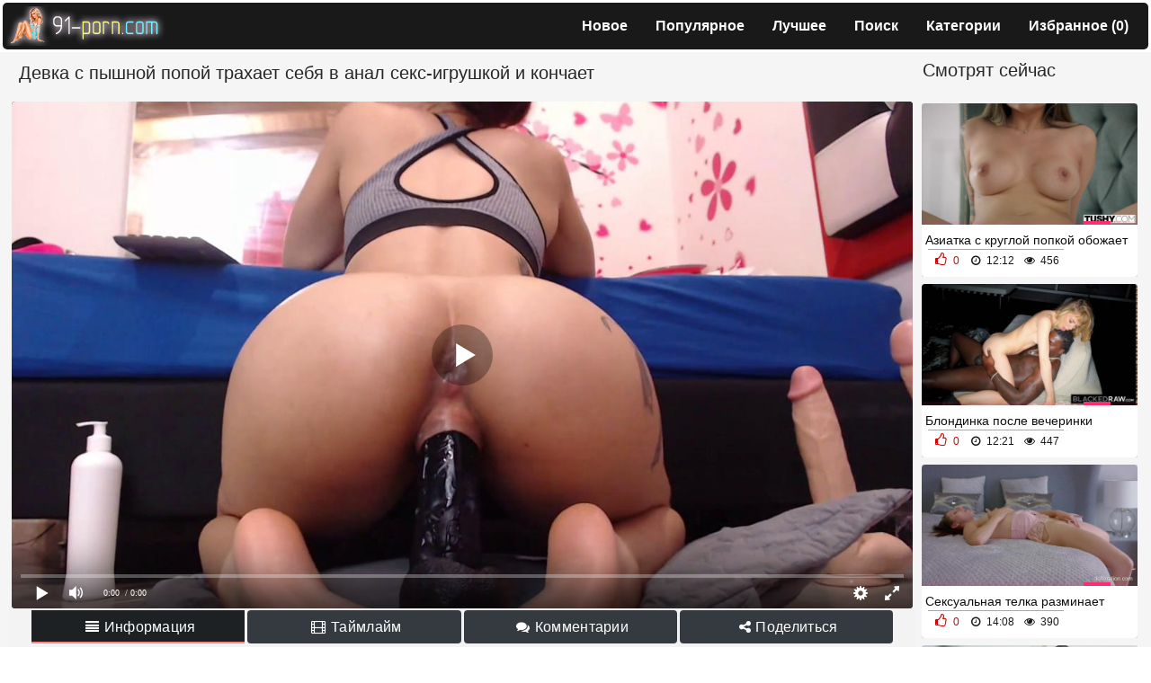

--- FILE ---
content_type: text/html; charset=UTF-8
request_url: https://91-porn.com/porno-video/devka-s-pyishnoy-popoy-trahaet-sebya-v-anal-seks-igrushkoy-i-konchaet/
body_size: 9834
content:
<!DOCTYPE html>
<html lang="ru">
<head>
<meta http-equiv="Content-Type" content="text/html; charset=utf-8" />
<meta name="viewport" content="width=device-width, initial-scale=1">
<link rel="canonical" href="https://91-porn.com/porno-video/devka-s-pyishnoy-popoy-trahaet-sebya-v-anal-seks-igrushkoy-i-konchaet/" />
	<title>Девка с пышной попой трахает себя в анал секс-игрушкой и кончает</title>
	<meta name="description" content="Порно видео Девка с пышной попой трахает себя в анал секс-игрушкой и кончает смотреть онлайн на 91-porn.com!">
		<link rel="icon" type="image/png" href="https://91-porn.com/favicon-32x32.png" sizes="32x32">
<link rel="icon" type="image/png" href="https://91-porn.com/favicon-16x16.png" sizes="16x16">
<link rel="shortcut icon" href="https://91-porn.com/favicon.ico">
<link rel="stylesheet" href="https://stackpath.bootstrapcdn.com/bootstrap/4.4.1/css/bootstrap.min.css" />
 

<style>
body {
	background: #ffffff;
	margin: auto;
	font-family: Arial;
	font-size: 14px
}

.logo {
	float: left;
	margin: 1px;
}
.logo a{color: #ffffff;}
a {
	text-decoration: none
}

a:hover {
	text-decoration: none
}

img {
	vertical-align: middle;
	max-width: 100%
}

h1 {
	font-size: 13px;
	color: #d4bbc1
}

.title-line {
	padding: 11px;
	margin: 0;
	width: 100%;
	font-size: 1.25rem;
	font-weight: 400;
	background: #f5f5f5;
	color: rgb(39 39 39);
}

.list-index-title {
	color: #2d2d2d;
	display: block;
	font-size: 1.25rem;
	font-weight: 400;
	line-height: 1;
	padding: 12px;
	width: 100%;
	background: #f5f5f5;
}

.list-index-text {
	list-style-type: none;
	color: #3a3a3a;
	text-align: center;
	padding: 12px;
	background: #f5f5f5;
}

.foot-text {
	background: #171717;
	color: #cacaca;
	padding: 4px 0 0 0;
	margin: 3px 3px -5px 3px;
	width: 100%;
	border-radius: 6px;
	text-align: center;
	font-size: 14px;
}

.bottom {
	font-size: 14px;
	color: #808080;
	margin: 8px 3px 3px
}

.bottom a {
	margin: 6px 3px;
	color: #a5a5a5;
	font-size: 15px
}

.bottom a:hover {
	color: #c1c1c1
}

.bottom img {
	opacity: 30%;
}

.bottom img:hover {
	opacity: 100%;
}

.portion {
	color: #ececec;
	text-align: center;
	padding: 9px;
	background: #232323;
	width: 100%;
}

.copyright {
	color: rgb(255, 205, 10);
}

.copyright:hover {
	color: rgb(255, 214, 54);
}

h2 {
	padding: 1px;
	font-size: 13px
}

.reproduce {
	padding: 6px 0 0 0;
	margin: 3px 3px 0 3px;
	color: #fff;
	text-align: center;
	background: #f5f5f5;
}

.kplayer {
	margin: auto;
	border-radius: 4px;
}

.info-video {
	padding: 9px;
	background: #ffffff;
	margin: 3px;
	border-radius: 6px;
	color: #212121;
	font-size: 15px
}

.info-video .fontsize {
	font-size: 15px
}

.fa {
	display: inline-block;
	font: normal normal normal 14px/1 FontAwesome;
	font-size: 15px;
	margin: 0 1px 1px 5px
}

.fa-menu {
	color: #f3f3f3;
	display: inline-block;
	font: normal normal normal 14px/1 FontAwesome;
	font-size: 35px;
}

.download-video {
	position: relative
}

.download-video ul {
	width: 100%;
	position: absolute;
	margin: 0;
	padding: 0;
	background: #f5f5f5;
	margin: 0;
	z-index: 100000
}

.download-video ul li {
	margin: 0;
	display: block;
	text-decoration: none;
	font-size: 14px;
	color: #fff
}

.download-video a {
	border-radius: 4px;
	border-top: 0!important;
	padding: 3px 0 3px 0;
	display: block;
	color: #f5f5f5;
	background: #505050;
}

.download-video a:hover {
	cursor: pointer;
	background: #a21b1b;
}

.download-video .skachat-up {
	display: inline-block;
	cursor: pointer;
	padding: 10px 16px;
	font-size: 16px;
	line-height: 1.3333333;
	border-radius: 500px;
	background-color: #505050;
	display: inline-block;
	color: #fff;
	text-decoration: none;
	margin: 1px 1px;
}

.download-video:hover .skachat-up:hover {
	background: #a21b1b;
}

.download-video.open .skachat-up {
	color: #fff;
	border-bottom: 1px solid #636363
}

.download-video.open {
	display: inline-block
}

.download-video.open ul {
	display: block
}

@media (max-width: 300px) {
	.download-video .skachat-up {
		width: 140px
	}
	.download-video a {
		padding: 7px 0 7px 5px;
		font-size: 12px
	}
}

.videos_related {
	padding: 8px;
	margin: 0;
	line-height: 1.2;
	width: 100%;
	font-size: 1.25rem;
	font-weight: 400;
	background: #f5f5f5;
	color: rgb(39 39 39);
}

.head-open-menu {
	background-color: rgb(35, 19, 14);
	color: rgb(255, 205, 10);
	border-radius: 2px;
	padding: 5px 8px 5px 8px;
	font-size: 17px;
	float: right;
	cursor: pointer;
}

.head-open-menu.active,
.head-open-menu:hover {
	background-color: #464646;
	color: rgb(0 0 0);
}

.head-menu {
	display: none;
	background-color: rgb(29 33 36);
	padding: 8px 9px 10px 9px;
	font-size: 0;
	margin: 3px;
	border-radius: 6px;
	position: absolute;
	top: 51px;
	right: 0px;
	left: 0px;
	z-index: 4;
}

.head-menu-buttons {
	margin-bottom: 0rem;
}

.head-menu-buttons ul {
	overflow: hidden;
}

.head-menu-buttons li {
	vertical-align: top;
	margin: 2px 1px 0 -38px;
}

.head-menu-buttons li a {
	background-color: rgb(25 25 25);
	color: #ffffff;
	border-radius: 4px;
	height: 32px;
	line-height: 32px;
	padding: 0 15px;
	display: block;
	font-size: 15px;
}

.head-menu-buttons li a:hover,
.head-menu-buttons li a.active,
.head-menu-buttons li.active a {
	background-color: rgb(49, 49, 49);
	color: rgb(255, 255, 255);
	border-radius: 8px;
	border-right: 1px solid rgb(150 150 150);
	border-left: 1px solid rgb(150 150 150);
	padding: 0 14px;
}

@media all and (min-width:820px) {
	.head-menu {
		display: block !important;
		padding: 0;
		height: 40px;
		float: right;
		position: relative;
		top: 0px;
		background-color: rgba(80, 80, 80, 0);
	}
	.head-menu-buttons li {
		float: left;
		margin: 0 1px 0 0;
	}
	.head-menu-buttons li a {
		height: 40px;
		line-height: 40px;
		border-radius: 8px;
		font-size: 14px;
		padding: 0 15px;
	}
	.head-open-menu {
		display: none;
	}
}
@media all and (min-width:1020px) {.head-menu-buttons li a{font-weight: bold;}}
@media all and (min-width:1220px) {.head-menu-buttons li a{font-size: 16px;font-weight: bold;}}
.text {
	color: #191919;
	text-align: center;
	padding: 10px;
	background: #f5f5f5;
	width: 100%;
}

.wrapper {
	overflow: hidden;
	padding: 0;
	background: #191919;
	padding: 3px;
	height: 52px;
	border-radius: 5px;
	margin: 3px;
}

*,
::after,
::before {
	-webkit-box-sizing: border-box;
	-moz-box-sizing: border-box;
	box-sizing: border-box
}

.videos_list_item {
	display: block;
	text-align: -webkit-center;
	background: #f5f5f5;
	width: 100%;
	padding: 7px 3px 4px;
}

.videos_list_item_replace {
	display: block;
	text-align: -webkit-center;
	background: #f5f5f5;
	padding: 7px 3px 4px;
}

.item {
	width: 24.6%;
	display: inline-block;
	padding: 0px;
	overflow: hidden;
	margin: 1px;
}

@media (max-width:1600px) {
	.item {
		width: 24.5%
	}
}

@media (max-width:1450px) {
	.item {
		width: 24.5%
	}
}

@media (max-width:1200px) {
	.item {
		width: 32.6%
	}
}

@media (max-width:1024px) {
	.item {
		width: 32.5%
	}
}

@media (max-width:800px) {
	.item {
		width: 48.4%
	}
}

@media (max-width:700px) {
	.item {
		width: 48.3%
	}
}

@media (max-width:600px) {
	.item {
		width: 48.2%
	}
}

@media (max-width:479px) {
	.item {
		width: 98%;
		margin: 3px
	}
}

@media (max-width:361px) {
	.item {
		width: 98%;
		margin: 3px
	}
}

@media (max-width:280px) {
	.item {
		width: 98%;
		margin: 3px
	}
}

.thumb {
	display: block;
	height: auto;
	text-align: center;
	width: 100%;
}




.item-dots {
	display: flex;
	height: 100%;
	margin: 0;
	padding: 0;
	position: absolute;
	top: 0;
	bottom: 0;
	width: 100%;
}

.img-touch .item-dots,
.no-touch .item:hover .item-dots {
	display: -webkit-flex;
	display: flex
}

.item-dots .dot {
	border-bottom: 4px solid #ff2d70;
    cursor: pointer;
    flex-grow: 1;
    height: 100%;
    opacity: .1;
    box-sizing: border-box;
    list-style: none;
}

.item-dots .select {
	opacity: 1
}

.item-thumbs {
    display: -webkit-flex;
	display: flex;
	overflow: hidden;
	position: relative;
	-webkit-transition: all .6s ease-out;
	transition: all .6s ease-out
}

.slide {
	-webkit-flex-basis: 100%;
	flex-basis: 100%
}

.img {
	background: #fff;
	-webkit-box-shadow: 0 3px 6px rgba(0, 0, 0, .75);
	box-shadow: 0 3px 6px rgba(0, 0, 0, .75);
	overflow: hidden;
	position: relative;
	border-radius: 4px 4px 0 0;
}

.item-info {
	padding: .5rem .25rem .25rem;
	line-height: 1.42857143;
	background-color: #ffffff;
	text-align: left;
	position: relative;
	font-size: 10.3pt;
	border-radius: 0 0 4px 4px;
	-webkit-box-shadow: 0 2px 3px 0 rgba(0, 0, 0, .2);
	box-shadow: 0 2px 3px 0 rgba(0, 0, 0, .2);
	-webkit-transition: border .2s ease-in-out;
	-o-transition: border .2s ease-in-out;
	transition: border .2s ease-in-out;
}

.meta {
	display: -webkit-flex;
	display: flex;
	font-size: .75rem
}

.wrap-new>div {
	border-top: 1px solid #a7a7a7;
	line-height: 1.5rem
}

.item-title {
	height: 1.20rem;
	overflow: hidden;
}

.item a:hover {
	color: #5a5a5a;
}

.list-videos .item-title {
	font-size: .875rem;
	height: 1rem;
	line-height: 1.25
}

.item.alphabet,
.item.itemlist,
.item.textline {
	width: 100%!important
}

.item a {
	color: #0e0e0e;
	display: block;
	line-height: 1.25;
	position: relative;
	text-decoration: none
}

.file_time,
.file_views {
	color: #ffffff;
	font-size: 13px
}

.file_time {
	position: absolute;
	top: 0;
	left: 0;
	padding: 7px 6px 4px 25px;
	background: rgba(172, 8, 6, 0.8) url(/css/time.png) 4px 6px no-repeat
}

.file_views {
	position: absolute;
	top: 0;
	right: 0;
	padding: 7px 6px 4px 26px;
	background: rgba(172, 8, 6, 0.8) url(/css/prosmotr.png) 4px 6px no-repeat
}

.item .item-cat {
	display: -webkit-flex;
	display: flex;
	-webkit-justify-content: space-between;
	justify-content: space-between;
	margin: 0 -.01rem;
	position: relative;
	padding: .5rem .7rem;
}

.cat-dot {
	background: -webkit-linear-gradient(left, #434343 25%, transparent 0) 0 100% repeat-x;
	background: linear-gradient(to right, #434343 25%, transparent 0) 0 100% repeat-x;
	background-size: 4px 1px;
	-webkit-flex-grow: 1;
	flex-grow: 1;
}

.item .cat-title {
	color: #171717;
	padding: .5rem;
	text-decoration: none;
	position: absolute;
	top: -.05rem;
	left: 0;
	width: 100%;
}

.cat-title span {
	background-color: #f8f8f8;
	padding-right: .5rem;
}

.cat-count {
	font-size: .875rem;
	line-height: 1;
	padding-left: .5rem;
	color: #313131;
}

.list-categories {
	-webkit-flex-flow: column wrap;
	flex-flow: column wrap;
	-webkit-align-content: space-between;
	align-content: space-between;
	background: #f5f5f5;
}

.item .wrap-new {
	display: inline-block;
}

.item .wrap {
	display: -webkit-box;
	display: -ms-flexbox;
	-webkit-box-align: center;
	-ms-flex-align: center;
	align-items: center;
	-webkit-box-pack: justify;
	-ms-flex-pack: justify;
	justify-content: space-between;
	padding: 0 3px 2px;
	color: #191919;
	font-size: 12px;
	line-height: 1.2;
}

.item .wrap-new .rating,
.item .wrap-new .duration,
.item .wrap-new .views {
	display: inline-block;
	padding-right: 5px;
	z-index: 1;
}

.item .wrap div {
	position: relative;
}

.item .wrap div {
	position: relative;
}

.item .wrap div {
	position: relative;
}

.item .positive {
	color: #d60000;
}

.item .rating {
	position: relative;
}

.container {
	max-width: 1600px;
	padding: 0 10px;
	width: 100%;
	background: #f5f5f5;
	margin: 0 auto;
	overflow: hidden;
	display: -webkit-box;
	display: -ms-flexbox;
	display: flex;
	-ms-flex-wrap: wrap;
	flex-wrap: wrap;
}

.content_right .item {
	width: 100%;
}

.content_left {
	width: 80%;
	background: #f5f5f5;
}

.content_right {
	width: 20%;
	background: #f5f5f5;
}

@media screen and (max-width: 950px) {
	.content_left {
		width: 100%;
	}
	.content_right {
		display: none;
	}
}

meter {
	border: 0;
	height: 20px;
	width: 200px;
}

.file_rating_links {
	max-width: 480px;
	margin: auto;
}

.file_rating_bar {
	max-width: 480px;
	margin: auto;
}

.info-buttons {
	padding: 0 10px 10px;
	border-bottom: 2px solid #1f2340;
	margin: 0 0 1rem;
	background-color: #f3f3f3;
	display: flow-root;
	-webkit-align-items: center;
	align-items: center;
	-webkit-flex-flow: row wrap;
	flex-flow: row wrap;
	-webkit-justify-content: space-between;
	justify-content: space-between;
	position: relative;
}

.tabs-menu {
	-webkit-box-flex: 1;
	-ms-flex: 1 1;
	flex: 1 1;
	padding: 2px 0;
}

.tabs-menu ul {
	display: -webkit-box;
	display: -ms-flexbox;
	display: flex;
	-webkit-box-align: center;
	-ms-flex-align: center;
	align-items: center;
	-webkit-box-pack: end;
	-ms-flex-pack: end;
	justify-content: flex-end;
	-ms-flex-wrap: wrap;
	flex-wrap: wrap;
	-webkit-box-flex: 1;
	-ms-flex: 1 0;
	flex: 1 0;
}

.tabs-menu li {
	margin-right: 3px;
	padding: 2px 0;
}

.tabs-menu li:last-child {
	margin: 0;
}

.toggle-button.icon,
.tabs-menu .toggle-button.icon {
	position: relative;
	padding: 1.1rem 1.5rem 1.1rem 4rem;
}

.toggle-button.icon:before,
.tabs-menu .toggle-button.icon:before {
	position: absolute;
	left: 1rem;
	top: 50%;
	-webkit-transform: translateY(-50%);
	transform: translateY(-50%);
	z-index: 1;
	font-size: 2rem;
	color: #fff;
	-webkit-transition: color 0.3s;
	transition: color 0.3s;
}

.tabs-menu .toggle-button {
	background-color: #343a40;
	white-space: nowrap;
	border: 0;
	font-weight: 400;
	font-size: 16px;
	padding: 6px 10px;
	letter-spacing: 0.3px;
	line-height: 1.6;
	text-transform: none;
}

.tabs-menu .toggle-button.active {
	pointer-events: none;
	border-radius: 0px;
}

.tabs-menu .toggle-button.active.icon::before {
	color: #fff;
}

.tabs-menu .toggle-button-comments {
	background-color: #E9AB17;
	color: #fff;
}

.no-touch .toggle-button.icon:hover::before,
.no-touch .tabs-menu .toggle-button.icon:hover::before {
	color: #fff;
}

.no-touch .tabs-menu .toggle-button:hover {
	color: #fff;
}

.tabs-menu-new img {
	width: 30px;
	height: 30px;
	display: inline;
}

.tabs-menu ul {
	-webkit-box-pack: center;
	-ms-flex-pack: center;
	justify-content: center;
	-ms-flex-wrap: wrap;
	flex-wrap: wrap;
}

.tabs-menu.tabs-menu-new {
	-webkit-box-flex: 1 1;
	-ms-flex: 1 1;
	flex: 1 1;
	padding: 0;
}

.tabs-menu.tabs-menu-new li {
	width: 24%;
	text-align: center;
	position: relative;
}

.tabs-menu li {
	margin-right: 3px;
	padding: 2px 0;
}

.tabs-menu.tabs-menu-new a::before {
	position: absolute;
	content: '';
	bottom: 0;
	left: 0;
	right: 0;
	width: 100%;
	height: 2px;
	background-color: #ff8181;
	-webkit-transform: scale3d(0, 0, 0);
	transform: scale3d(0, 0, 0);
	-webkit-transition: -webkit-transform 0.3s;
	transition: -webkit-transform 0.3s;
	-o-transition: transform 0.3s;
	transition: transform 0.3s;
	transition: transform 0.3s, -webkit-transform 0.3s;
}

.tabs-menu.tabs-menu-new a.active::before,
.tabs-menu.tabs-menu-new a:hover::before {
	-webkit-transform: scale3d(1, 1, 1);
	transform: scale3d(1, 1, 1);
}

.tabs-menu.tabs-menu-new li a {
	display: inline-block;
	white-space: nowrap;
	width: 100%;
	position: relative;
}

.tabs-menu-new ul {
	list-style: none;
	margin: 0;
	padding: 0;
}

@media screen and (max-width: 1255px) {
	.tabs-menu {
		-webkit-box-flex: 1;
		-ms-flex: 1 1 100%;
		flex: 1 1 100%;
		padding: 1rem 0 0;
	}
	.tabs-menu ul {
		-webkit-box-pack: center;
		-ms-flex-pack: center;
		justify-content: center;
		-ms-flex-wrap: wrap;
		flex-wrap: wrap;
	}
}

@media screen and (max-width: 560px) {
	.tabs-menu.tabs-menu-new li {
		width: 24%;
	}
	.tabs-menu-new img {
		width: 30px;
		height: 30px;
	}
}

.rating_video {
	text-align: center;
	background: #ffffff;
	margin: 3px;
	border-radius: 6px;
	padding: 5px;
	display: flow-root;
	color: #212121;
	font-size: 15px;
}

.ratink_link {
	float: left;
	margin-top: 4px;
}

.button_link {
	margin-left: 10px;
	margin-top: 5px;
	float: left;
}

.video_cat_link {
	background: #ffffff;
	padding: 7px 5px 6px 8px;
	border-radius: 5px;
	margin: 3px;
	color: #343a40
}

.video_cat_link a {
	padding: 4px 6px;
	font-size: 15px;
	line-height: 1.3333333;
	margin: 1px 3px;
}

.file_rating_links button {
	padding: .05rem .5rem;
	font-size: .875rem;
	line-height: 1.5;
	border-radius: .2rem;
}

.comment {
	padding: 9px;
	background: #f5f5f5;
	margin: 3px;
	border-radius: 6px;
	color: #212121;
	font-size: 15px;
}

.comment_title {
	font-size: 17px;
	font-weight: bold;
	padding-bottom: 15px;
}

.comment_form .form-group {
	margin-bottom: .05rem;
}

.comment_form .form-row {
	margin-bottom: .05rem;
	padding-left: 5px;
}

.comment_submit {
	margin-top: .25rem;
}

.icon {
	display: inline-block;
	font: normal normal normal 14px/1 FontAwesome;
	font-size: 22px;
	margin: 0 1px 1px 0
}

.hidden,
.visible-lg {
	display: none;
}

@media (min-width: 690px) {
	.visible-lg {
		display: inline-block;
	}
	.icon {
		display: inline-block;
		font: normal normal normal 14px/1 FontAwesome;
		font-size: 15px;
		margin: 0 1px 1px 5px
	}
}

.df {
	display: inline-block;
	font: normal normal normal 14px/1 FontAwesome;
	font-size: 15px;
	margin: 0 1px 1px 5px
}

.block-screenshots {
	display: -webkit-box;
	display: -ms-flexbox;
	display: flex;
	-ms-flex-wrap: wrap;
	flex-wrap: wrap;
}

@media screen and (max-width: 1140px) {
	.block-screenshots {
		-webkit-box-pack: center;
		-ms-flex-pack: center;
		justify-content: center;
	}
}

.block-screenshots .screenshot {
	position: relative;
	cursor: pointer;
	display: inline-block;
	width: calc(20% - 8px);
	margin: 2px;
	text-align: center;
	padding: 0;
	box-shadow: -1px 1px 5px rgb(197 197 197);
	border-radius: 0 0 5px 5px;
	vertical-align: top;
}

@media screen and (max-width: 860px) {
	.block-screenshots .screenshot {
		width: calc(33% - 8px);
	}
}

@media screen and (max-width: 420px) {
	.block-screenshots .screenshot {
		width: calc(50% - 8px);
	}
}

.block-screenshots .screenshot .screentime {
	position: absolute;
	bottom: 2px;
	left: 2px;
	background: rgba(0, 0, 0, 0.7);
	color: #fff;
	border-radius: 0 4px 0 0;
	font-size: 13px;
}

.screenshot button {
	padding: 0px;
}

.pagination {
	background: #f5f5f5;
	padding: 4px;
	text-align: center;
	width: inherit;
	width: -webkit-fill-available;
	border-radius: .0rem;
}

.pagination .paginationload {
	margin: auto;
}

.container {
	max-width: 1600px;
	padding: 0 10px;
	width: 100%;
	margin: 0 auto;
	overflow: hidden;
	display: -webkit-box;
	display: -ms-flexbox;
	display: flex;
	-ms-flex-wrap: wrap;
	flex-wrap: wrap;
}

.page-item.active .page-link {
	background-color: #343a40;
	border-color: #dee2e6;
}

.page-link {
	color: #343a40;
}

.cat_list .img {
	border-radius: 0;
}

.item .item_cat {
	text-align: center;
	font-size: 22px !important;
	color: #81f5f4;
	position: absolute;
	top: -25px;
	width: 100%;
}

.item .item_cat {
	line-height: 34px !important;
	vertical-align: top !important;
	display: block !important;
	padding-left: 15px;
	top: -34px;
	margin-right: 0px;
	margin-right: 34px;
	position: sticky;
	text-align: left;
	background: #ffffff;
	width: calc(100% - 34px);
	max-height: 34px !important;
	left: 0px;
	color: #000;
	font-size: 21px !important;
	word-wrap: anywhere;
	border-radius: 4px 0 0 0;
}

.item_cat::after {
	-webkit-clip-path: polygon(0 0, 0% 100%, 100% 100%);
	clip-path: polygon(0 0, 0% 100%, 100% 100%);
	position: absolute;
	background: #ffffff;
	content: "";
	top: 0;
	right: -34px;
	width: 34px;
	height: 34px;
	transition: color 0.3s, background-color 0.3s;
}

.item_cat:hover,
.item_cat:hover::after {
	color: #000000 !important;
	background-color: #e8e8e8;
}

.badge {
	color: #fff;
	background-color: #585858;
}

.search {
	padding: 6px;
	background: #f5f5f5;
	width: inherit;
}
</style>

<link href="https://91-porn.com/fonts/font-awesome.css" rel="stylesheet" />
</head>
<body>

    <div class="wrapper">
<div class="logo"><a href="https://91-porn.com/porn-video/"><img src="https://91-porn.com/img/logo.png" alt="91 Порно"></a></div>
<div class="head-open-menu" title="MENU">
                    <i class="fa-menu fa-bars"></i>
                </div>
<div class="head-menu" style="display: none;">
            <ul class="head-menu-buttons">
                <li><a href="https://91-porn.com/new/">Новое</a></li>
                <li><a href="https://91-porn.com/top/">Популярное</a></li>
                <li><a href="https://91-porn.com/best/">Лучшее</a></li>
                <li><a href="https://91-porn.com/vids/">Поиск</a></li>
                <li><a href="https://91-porn.com/category/">Категории</a></li>
                <li><a class="reload" href="/favorites/" title="Избранное" >Избранное (<span class="favorites_count">0</span>)</a></li>
                </ul>
        </div></div>
        
        
            <div class="container">
<div class="content_left">
<h1 class="title-line">Девка с пышной попой трахает себя в анал секс-игрушкой и кончает</h1>
<script>
var XWW=1270;
var XWH=720;
var height=0;
var width=0;
colorDepth = screen.colorDepth;
if (self.screen)
{
width = window.innerWidth;
height = window.innerHeight;
}
else if (self.java)
{
var jToolKit = java.awt.Toolkit.getDefaultToolkit();
var scrsize = jToolKit.getScreenSize();
width = window.innerWidth;
height = window.innerHeight;
}
if (width > 0 && height > 0)
{
if (XWW<width) {
wix=XWW;
hex=XWH;
} else {
wix=width-35;
hex=wix/4*3-35;	
}    
} 
</script>
<div class="reproduce"><div id="mplayer" class="kplayer"></div>
<script>
document.getElementById("mplayer").style.maxWidth=+ wix +"px";
function PlayerjsAsync(){
vars={id:"mplayer",file:"[480p]https://91-porn.com/video_480/devka-s-pyishnoy-popoy-trahaet-sebya-v-anal-seks-igrushkoy-i-konchaet,[720p]https://91-porn.com/video_720/devka-s-pyishnoy-popoy-trahaet-sebya-v-anal-seks-igrushkoy-i-konchaet", "default_quality":"480p",  poster:"https://91-porn.com/contents/10356-big.jpg"};
mplayer = new Playerjs(vars);			
}	
PlayerjsAsync();
</script>
</div>
<div class="info-buttons">
<div class="tabs-menu tabs-menu-new"> <ul> <li><a href="#tab_video_info" class="toggle-button active btn btn-dark"><i class="icon fa-align-justify"></i> <span class="visible-lg">Информация</span></a></li> <li><a href="#vscreen"  class="toggle-button btn btn-dark"><i class="icon fa-film"></i> <span class="visible-lg">Таймлайм</span></a></li> <li><a href="#tab_share" class="toggle-button btn btn-dark"><i class="icon fa-comments"></i> <span class="visible-lg">Комментарии</span></a></li> <li><a href="#tab_comments" class="toggle-button btn btn-dark"><i class="icon fa-share-alt"></i> <span class="visible-lg">Поделиться</span></a></li> </ul> </div>
</div>
<div id="tab_video_info" class="tab-content" style="display: block;">
<!--noindex-->
<div class="rating_video">

    <div class="ratink_link">
    
	<div class="justify-content-center">
				<div class="file_rating_links">	
			<button type="button" name="plus" class="rating-plus btn btn-outline-success btn-sm"><i class="fa fa-thumbs-o-up fa"></i></button> 
			<span id="span-rating-value">100% </span>(<span id="rating-plus">1</span>/<span id="rating-minus">0</span>)
			<button type="button" name="minus" class="rating-minus btn btn-outline-danger btn-sm"><i class="fa fa-thumbs-o-down fa"></i></button><br />
		</div>
	</div>
	<div class="justify-content-center">
		<div class="file_rating_bar">		
			<meter class="rating" id="meter-rating" value = "100" min = "0" max = "100" low = "40" high = "70" optimum = "80">100</meter>
		</div>
	</div>
</div>
<div class="button_link">
<button type="button" name="favorites" class="favorites-btn btn btn-dark" data-id="10356">
	<span class="checked"><i class="fa fa-heart fa"></i> В избранное</span>
</button>
</div>
<div class="button_link">
<a class="btn btn-dark" href="#" id="file_downloads"><i class="fa fa-download fa" aria-hidden="true"></i> Скачать</a>
<div id="downloads_links" class="download-video"></div>
</div></div>
<!--/noindex-->
<div class="info-video">
<span class="fontsize"><i class="fa fa-eye fa-fw"></i> 1483</span>
<span class="fontsize"><i class="fa fa-calendar fa-fw"></i> 17.01.2023</span>
<span class="fontsize"><i class="fa fa-clock-o fa-fw"></i> 42:36</span></div>
<div class="video_cat_link"><i class="df fa-folder-open fa-fw"></i> Категории:
			<a href="https://91-porn.com/hd-porno-video/" class="btn btn-dark" title="HD Порно">HD Порно</a>
				<a href="https://91-porn.com/chastnoe-porno/" class="btn btn-dark" title="Частное порно">Частное порно</a>
				<a href="https://91-porn.com/domashnee-porno/" class="btn btn-dark" title="Домашнее порно">Домашнее порно</a>
				<a href="https://91-porn.com/vebkameryi/" class="btn btn-dark" title="Вебкамеры">Вебкамеры</a>
		</div></div>
<div id="vscreen" class="tab-content hidden" style="display: none;">

<div id="upto" class="block-screenshots">
	<div class="screenshot"><button onclick="mplayer.api('seek',40);mplayer.api('play')"><span class="screentime">00:40</span><img src="/contents/10356-1.jpg" alt="Превью Девка с пышной попой трахает себя в анал секс-игрушкой и кончает № 10356"/></button></div>
<div class="screenshot"><button onclick="mplayer.api('seek',217);mplayer.api('play')"><span class="screentime">03:37</span><img src="/contents/10356-2.jpg" alt="Превью Девка с пышной попой трахает себя в анал секс-игрушкой и кончает № 10356"/></button></div>
<div class="screenshot"><button onclick="mplayer.api('seek',394);mplayer.api('play')"><span class="screentime">06:34</span><img src="/contents/10356-3.jpg" alt="Превью Девка с пышной попой трахает себя в анал секс-игрушкой и кончает № 10356"/></button></div>
<div class="screenshot"><button onclick="mplayer.api('seek',571);mplayer.api('play')"><span class="screentime">09:31</span><img src="/contents/10356-4.jpg" alt="Превью Девка с пышной попой трахает себя в анал секс-игрушкой и кончает № 10356"/></button></div>
<div class="screenshot"><button onclick="mplayer.api('seek',748);mplayer.api('play')"><span class="screentime">12:28</span><img src="/contents/10356-5.jpg" alt="Превью Девка с пышной попой трахает себя в анал секс-игрушкой и кончает № 10356"/></button></div>
<div class="screenshot"><button onclick="mplayer.api('seek',925);mplayer.api('play')"><span class="screentime">15:25</span><img src="/contents/10356-6.jpg" alt="Превью Девка с пышной попой трахает себя в анал секс-игрушкой и кончает № 10356"/></button></div>
<div class="screenshot"><button onclick="mplayer.api('seek',1102);mplayer.api('play')"><span class="screentime">18:22</span><img src="/contents/10356-7.jpg" alt="Превью Девка с пышной попой трахает себя в анал секс-игрушкой и кончает № 10356"/></button></div>
<div class="screenshot"><button onclick="mplayer.api('seek',1279);mplayer.api('play')"><span class="screentime">21:19</span><img src="/contents/10356-8.jpg" alt="Превью Девка с пышной попой трахает себя в анал секс-игрушкой и кончает № 10356"/></button></div>
<div class="screenshot"><button onclick="mplayer.api('seek',1456);mplayer.api('play')"><span class="screentime">24:16</span><img src="/contents/10356-9.jpg" alt="Превью Девка с пышной попой трахает себя в анал секс-игрушкой и кончает № 10356"/></button></div>
<div class="screenshot"><button onclick="mplayer.api('seek',1633);mplayer.api('play')"><span class="screentime">27:13</span><img src="/contents/10356-10.jpg" alt="Превью Девка с пышной попой трахает себя в анал секс-игрушкой и кончает № 10356"/></button></div>
<div class="screenshot"><button onclick="mplayer.api('seek',1810);mplayer.api('play')"><span class="screentime">30:10</span><img src="/contents/10356-11.jpg" alt="Превью Девка с пышной попой трахает себя в анал секс-игрушкой и кончает № 10356"/></button></div>
<div class="screenshot"><button onclick="mplayer.api('seek',1987);mplayer.api('play')"><span class="screentime">33:07</span><img src="/contents/10356-12.jpg" alt="Превью Девка с пышной попой трахает себя в анал секс-игрушкой и кончает № 10356"/></button></div>
<div class="screenshot"><button onclick="mplayer.api('seek',2164);mplayer.api('play')"><span class="screentime">36:04</span><img src="/contents/10356-13.jpg" alt="Превью Девка с пышной попой трахает себя в анал секс-игрушкой и кончает № 10356"/></button></div>
<div class="screenshot"><button onclick="mplayer.api('seek',2341);mplayer.api('play')"><span class="screentime">39:01</span><img src="/contents/10356-14.jpg" alt="Превью Девка с пышной попой трахает себя в анал секс-игрушкой и кончает № 10356"/></button></div>
<div class="screenshot"><button onclick="mplayer.api('seek',2516);mplayer.api('play')"><span class="screentime">41:56</span><img src="/contents/10356-15.jpg" alt="Превью Девка с пышной попой трахает себя в анал секс-игрушкой и кончает № 10356"/></button></div>

</div>
</div>
<div id="tab_share" class="tab-content hidden" style="display: none;"> 
<div class="comment">
	<div class="comment_title">Комментарии <span class="badge badge-dark" id="comments_count">0</span></div>
	<div class="comment_alert"></div>
	<form class="comment_form" id="comment_form" method="post">
		<div class="form-row">
		<div class="form-group">
			Комментарий:<br />
			<textarea id="text" name="text" rows="3" cols="50" maxlength="200" required ></textarea>
		</div>
		</div>
		<div class="form-row">
		<div class="form-group">
			<input type="hidden" name="file_id" id="file_id" value="10356"/>
			<input type="hidden" name="token" id="token" value="7f0834f140ff1ccdd73dfa7f509ac8d5" />
			Ваше имя:<br />
			<input type="text" name="author" maxlength="32" value="Гость" id="author" required /><br />
		</div>
		</div>
	</form>
		<button type="button" class="btn btn-dark comment_submit" id="comment_submit">Отправить</button>

	<br /><br />

	<div class="row" id="comment_out">
		</div>
</div>

</div>
<div id="tab_comments" class="tab-content hidden" style="display: none;"> </div>
</div>	
<div class="content_right">
<div class="videos_related">Смотрят сейчас</div>
<div class="reproduce"><div class="videos_list_item_replace"><div class="item"> 
<a href="https://91-porn.com/porno-video/aziatka-s-krugloy-popkoy-obojaet-skakat-na-chlene-svoego-druga/" class="lazyload" data-eb="12:12;456;;1;7" data-id="495"> 
<div class="img"> <div class="item-thumbs"> <div class="slide">
<img src="/load.png" data-src="https://91-porn.com/contents/495-7.jpg" loading="lazy" class="thumb" alt="Азиатка с круглой попкой обожает скакать на члене своего друга" data-cnt="8">
</div> </div> </div> 
<div class="item-info"> 
<div class="item-wrap"> 
<div class="item-title"> Азиатка с круглой попкой обожает скакать на члене своего друга </div> 
<div class="wrap wrap-new"> <div class="rating positive"><i class="df fa-thumbs-o-up fa-fw"></i> 0 </div> <div class="duration"><i class="fa fa-clock-o fa-fw"></i> 12:12</div> <div class="views"><i class="fa fa-eye fa-fw"></i> 456</div> </div>
</div> 
</div> 
</a> 
</div> 
<div class="item"> 
<a href="https://91-porn.com/porno-video/blondinka-posle-vecherinki-zamanila-k-sebe-negra-i-ustroila-s-nim-jarkiy-seks/" class="lazyload" data-eb="12:21;447;;1;7" data-id="587"> 
<div class="img"> <div class="item-thumbs"> <div class="slide">
<img src="/load.png" data-src="https://91-porn.com/contents/587-7.jpg" loading="lazy" class="thumb" alt="Блондинка после вечеринки заманила к себе негра и устроила с ним жаркий секс" data-cnt="8">
</div> </div> </div> 
<div class="item-info"> 
<div class="item-wrap"> 
<div class="item-title"> Блондинка после вечеринки заманила к себе негра и устроила с ним жаркий секс </div> 
<div class="wrap wrap-new"> <div class="rating positive"><i class="df fa-thumbs-o-up fa-fw"></i> 0 </div> <div class="duration"><i class="fa fa-clock-o fa-fw"></i> 12:21</div> <div class="views"><i class="fa fa-eye fa-fw"></i> 447</div> </div>
</div> 
</div> 
</a> 
</div> 
<div class="item"> 
<a href="https://91-porn.com/porno-video/seksualnaya-telka-razminaet-svoi-doyki-i-laskaet-pilotku/" class="lazyload" data-eb="14:08;390;;1;7" data-id="1131"> 
<div class="img"> <div class="item-thumbs"> <div class="slide">
<img src="/load.png" data-src="https://91-porn.com/contents/1131-7.jpg" loading="lazy" class="thumb" alt="Сексуальная телка разминает свои дойки и ласкает пилотку" data-cnt="8">
</div> </div> </div> 
<div class="item-info"> 
<div class="item-wrap"> 
<div class="item-title"> Сексуальная телка разминает свои дойки и ласкает пилотку </div> 
<div class="wrap wrap-new"> <div class="rating positive"><i class="df fa-thumbs-o-up fa-fw"></i> 0 </div> <div class="duration"><i class="fa fa-clock-o fa-fw"></i> 14:08</div> <div class="views"><i class="fa fa-eye fa-fw"></i> 390</div> </div>
</div> 
</div> 
</a> 
</div> 
<div class="item"> 
<a href="https://91-porn.com/porno-video/negr-trahnul-telochku-rakom-i-dovel-ee-do-pika-blajenstva/" class="lazyload" data-eb="12:05;373;;1;7" data-id="1343"> 
<div class="img"> <div class="item-thumbs"> <div class="slide">
<img src="/load.png" data-src="https://91-porn.com/contents/1343-7.jpg" loading="lazy" class="thumb" alt="Негр трахнул телочку раком и довел ее до пика блаженства" data-cnt="8">
</div> </div> </div> 
<div class="item-info"> 
<div class="item-wrap"> 
<div class="item-title"> Негр трахнул телочку раком и довел ее до пика блаженства </div> 
<div class="wrap wrap-new"> <div class="rating positive"><i class="df fa-thumbs-o-up fa-fw"></i> 0 </div> <div class="duration"><i class="fa fa-clock-o fa-fw"></i> 12:05</div> <div class="views"><i class="fa fa-eye fa-fw"></i> 373</div> </div>
</div> 
</div> 
</a> 
</div> 
</div></div></div>
<div style="clear:both;"></div>	
<div class="videos_related">Ролики которые смотрят сейчас:</div>
<div class="videos_list_item"><div class="item"> 
<a href="https://91-porn.com/porno-video/posle-mineta-boyfrend-posadil-telku-na-chlen-i-dovel-do-orgazma/" class="lazyload" data-eb="12:12;405;;1;7" data-id="609"> 
<div class="img"> <div class="item-thumbs"> <div class="slide">
<img src="/load.png" data-src="https://91-porn.com/contents/609-7.jpg" loading="lazy" class="thumb" alt="После минета бойфренд посадил телку на член и довел до оргазма" data-cnt="8">
</div> </div> </div> 
<div class="item-info"> 
<div class="item-wrap"> 
<div class="item-title"> После минета бойфренд посадил телку на член и довел до оргазма </div> 
<div class="wrap wrap-new"> <div class="rating positive"><i class="df fa-thumbs-o-up fa-fw"></i> 0 </div> <div class="duration"><i class="fa fa-clock-o fa-fw"></i> 12:12</div> <div class="views"><i class="fa fa-eye fa-fw"></i> 405</div> </div>
</div> 
</div> 
</a> 
</div>
<div class="item"> 
<a href="https://91-porn.com/porno-video/paren-vozbudil-telku-massajem-i-otyimel-ee-v-kisku-na-kushetke/" class="lazyload" data-eb="10:24;437;;1;7" data-id="442"> 
<div class="img"> <div class="item-thumbs"> <div class="slide">
<img src="/load.png" data-src="https://91-porn.com/contents/442-7.jpg" loading="lazy" class="thumb" alt="Парень возбудил телку массажем и отымел ее в киску на кушетке" data-cnt="8">
</div> </div> </div> 
<div class="item-info"> 
<div class="item-wrap"> 
<div class="item-title"> Парень возбудил телку массажем и отымел ее в киску на кушетке </div> 
<div class="wrap wrap-new"> <div class="rating positive"><i class="df fa-thumbs-o-up fa-fw"></i> 0 </div> <div class="duration"><i class="fa fa-clock-o fa-fw"></i> 10:24</div> <div class="views"><i class="fa fa-eye fa-fw"></i> 437</div> </div>
</div> 
</div> 
</a> 
</div>
<div class="item"> 
<a href="https://91-porn.com/porno-video/devushka-reshila-protestirovat-novuyu-seks-igrushku-svoey-mohnatoy-kiskoy/" class="lazyload" data-eb="10:48;563;;1;7" data-id="154"> 
<div class="img"> <div class="item-thumbs"> <div class="slide">
<img src="/load.png" data-src="https://91-porn.com/contents/154-7.jpg" loading="lazy" class="thumb" alt="Девушка решила протестировать новую секс-игрушку своей мохнатой киской" data-cnt="8">
</div> </div> </div> 
<div class="item-info"> 
<div class="item-wrap"> 
<div class="item-title"> Девушка решила протестировать новую секс-игрушку своей мохнатой киской </div> 
<div class="wrap wrap-new"> <div class="rating positive"><i class="df fa-thumbs-o-up fa-fw"></i> 0 </div> <div class="duration"><i class="fa fa-clock-o fa-fw"></i> 10:48</div> <div class="views"><i class="fa fa-eye fa-fw"></i> 563</div> </div>
</div> 
</div> 
</a> 
</div>
<div class="item"> 
<a href="https://91-porn.com/porno-video/devushka-modelnoy-vneshnosti-daet-negru-otyimet-sebya-v-obe-schelki/" class="lazyload" data-eb="12:27;413;;1;7" data-id="1192"> 
<div class="img"> <div class="item-thumbs"> <div class="slide">
<img src="/load.png" data-src="https://91-porn.com/contents/1192-7.jpg" loading="lazy" class="thumb" alt="Девушка модельной внешности дает негру отыметь себя в обе щелки" data-cnt="8">
</div> </div> </div> 
<div class="item-info"> 
<div class="item-wrap"> 
<div class="item-title"> Девушка модельной внешности дает негру отыметь себя в обе щелки </div> 
<div class="wrap wrap-new"> <div class="rating positive"><i class="df fa-thumbs-o-up fa-fw"></i> 0 </div> <div class="duration"><i class="fa fa-clock-o fa-fw"></i> 12:27</div> <div class="views"><i class="fa fa-eye fa-fw"></i> 413</div> </div>
</div> 
</div> 
</a> 
</div>
<div class="item"> 
<a href="https://91-porn.com/porno-video/shikarnaya-telka-kayfuet-s-mujikom-na-belom-divane-i-konchaet/" class="lazyload" data-eb="13:34;214;;1;7" data-id="10043"> 
<div class="img"> <div class="item-thumbs"> <div class="slide">
<img src="/load.png" data-src="https://91-porn.com/contents/10043-7.jpg" loading="lazy" class="thumb" alt="Шикарная телка кайфует с мужиком на белом диване и кончает" data-cnt="8">
</div> </div> </div> 
<div class="item-info"> 
<div class="item-wrap"> 
<div class="item-title"> Шикарная телка кайфует с мужиком на белом диване и кончает </div> 
<div class="wrap wrap-new"> <div class="rating positive"><i class="df fa-thumbs-o-up fa-fw"></i> 0 </div> <div class="duration"><i class="fa fa-clock-o fa-fw"></i> 13:34</div> <div class="views"><i class="fa fa-eye fa-fw"></i> 214</div> </div>
</div> 
</div> 
</a> 
</div>
<div class="item"> 
<a href="https://91-porn.com/porno-video/lesbiyanki-samotyikami-dovodyat-drug-druga-do-samogo-yarkogo-orgazma/" class="lazyload" data-eb="13:37;375;;1;7" data-id="866"> 
<div class="img"> <div class="item-thumbs"> <div class="slide">
<img src="/load.png" data-src="https://91-porn.com/contents/866-7.jpg" loading="lazy" class="thumb" alt="Лесбиянки самотыками доводят друг друга до самого яркого оргазма" data-cnt="8">
</div> </div> </div> 
<div class="item-info"> 
<div class="item-wrap"> 
<div class="item-title"> Лесбиянки самотыками доводят друг друга до самого яркого оргазма </div> 
<div class="wrap wrap-new"> <div class="rating positive"><i class="df fa-thumbs-o-up fa-fw"></i> 0 </div> <div class="duration"><i class="fa fa-clock-o fa-fw"></i> 13:37</div> <div class="views"><i class="fa fa-eye fa-fw"></i> 375</div> </div>
</div> 
</div> 
</a> 
</div>
<div class="item"> 
<a href="https://91-porn.com/porno-video/molodoy-samets-kayfuet-ot-rimminga-i-trahaet-krasivuyu-telku/" class="lazyload" data-eb="10:41;405;;1;7" data-id="1067"> 
<div class="img"> <div class="item-thumbs"> <div class="slide">
<img src="/load.png" data-src="https://91-porn.com/contents/1067-7.jpg" loading="lazy" class="thumb" alt="Молодой самец кайфует от римминга и трахает красивую телку" data-cnt="8">
</div> </div> </div> 
<div class="item-info"> 
<div class="item-wrap"> 
<div class="item-title"> Молодой самец кайфует от римминга и трахает красивую телку </div> 
<div class="wrap wrap-new"> <div class="rating positive"><i class="df fa-thumbs-o-up fa-fw"></i> 100 </div> <div class="duration"><i class="fa fa-clock-o fa-fw"></i> 10:41</div> <div class="views"><i class="fa fa-eye fa-fw"></i> 405</div> </div>
</div> 
</div> 
</a> 
</div>
<div class="item"> 
<a href="https://91-porn.com/porno-video/tatuirovannaya-baba-naslajdaetsya-tolstyim-chlenom-svoego-lyubovnika/" class="lazyload" data-eb="12:45;392;;1;7" data-id="909"> 
<div class="img"> <div class="item-thumbs"> <div class="slide">
<img src="/load.png" data-src="https://91-porn.com/contents/909-7.jpg" loading="lazy" class="thumb" alt="Татуированная баба наслаждается толстым членом своего любовника" data-cnt="8">
</div> </div> </div> 
<div class="item-info"> 
<div class="item-wrap"> 
<div class="item-title"> Татуированная баба наслаждается толстым членом своего любовника </div> 
<div class="wrap wrap-new"> <div class="rating positive"><i class="df fa-thumbs-o-up fa-fw"></i> 0 </div> <div class="duration"><i class="fa fa-clock-o fa-fw"></i> 12:45</div> <div class="views"><i class="fa fa-eye fa-fw"></i> 392</div> </div>
</div> 
</div> 
</a> 
</div>
<div class="item"> 
<a href="https://91-porn.com/porno-video/telka-razbudila-parnya-minetom-i-prokatilas-na-ego-stoyake/" class="lazyload" data-eb="12:50;409;;1;7" data-id="979"> 
<div class="img"> <div class="item-thumbs"> <div class="slide">
<img src="/load.png" data-src="https://91-porn.com/contents/979-7.jpg" loading="lazy" class="thumb" alt="Телка разбудила парня минетом и прокатилась на его стояке" data-cnt="8">
</div> </div> </div> 
<div class="item-info"> 
<div class="item-wrap"> 
<div class="item-title"> Телка разбудила парня минетом и прокатилась на его стояке </div> 
<div class="wrap wrap-new"> <div class="rating positive"><i class="df fa-thumbs-o-up fa-fw"></i> 0 </div> <div class="duration"><i class="fa fa-clock-o fa-fw"></i> 12:50</div> <div class="views"><i class="fa fa-eye fa-fw"></i> 409</div> </div>
</div> 
</div> 
</a> 
</div>
<div class="item"> 
<a href="https://91-porn.com/porno-video/molodaya-devka-s-mohnatoy-pilotkoy-skachet-na-chlene-boyfrenda/" class="lazyload" data-eb="12:21;399;;1;7" data-id="1109"> 
<div class="img"> <div class="item-thumbs"> <div class="slide">
<img src="/load.png" data-src="https://91-porn.com/contents/1109-7.jpg" loading="lazy" class="thumb" alt="Молодая девка с мохнатой пилоткой скачет на члене бойфренда" data-cnt="8">
</div> </div> </div> 
<div class="item-info"> 
<div class="item-wrap"> 
<div class="item-title"> Молодая девка с мохнатой пилоткой скачет на члене бойфренда </div> 
<div class="wrap wrap-new"> <div class="rating positive"><i class="df fa-thumbs-o-up fa-fw"></i> 0 </div> <div class="duration"><i class="fa fa-clock-o fa-fw"></i> 12:21</div> <div class="views"><i class="fa fa-eye fa-fw"></i> 399</div> </div>
</div> 
</div> 
</a> 
</div>
<div class="item"> 
<a href="https://91-porn.com/porno-video/telka-s-pyishnyim-zadom-sela-na-bolshoy-chlen-svoego-lyubimogo-parnya/" class="lazyload" data-eb="10:24;440;;1;7" data-id="552"> 
<div class="img"> <div class="item-thumbs"> <div class="slide">
<img src="/load.png" data-src="https://91-porn.com/contents/552-7.jpg" loading="lazy" class="thumb" alt="Телка с пышным задом села на большой член своего любимого парня" data-cnt="8">
</div> </div> </div> 
<div class="item-info"> 
<div class="item-wrap"> 
<div class="item-title"> Телка с пышным задом села на большой член своего любимого парня </div> 
<div class="wrap wrap-new"> <div class="rating positive"><i class="df fa-thumbs-o-up fa-fw"></i> 0 </div> <div class="duration"><i class="fa fa-clock-o fa-fw"></i> 10:24</div> <div class="views"><i class="fa fa-eye fa-fw"></i> 440</div> </div>
</div> 
</div> 
</a> 
</div>
<div class="item"> 
<a href="https://91-porn.com/porno-video/krasotka-v-chulkah-baluetsya-rezinovyim-chlenom-i-trahaetsya-s-parnem/" class="lazyload" data-eb="12:25;644;;1;7" data-id="343"> 
<div class="img"> <div class="item-thumbs"> <div class="slide">
<img src="/load.png" data-src="https://91-porn.com/contents/343-7.jpg" loading="lazy" class="thumb" alt="Красотка в чулках балуется резиновым членом и трахается с парнем" data-cnt="8">
</div> </div> </div> 
<div class="item-info"> 
<div class="item-wrap"> 
<div class="item-title"> Красотка в чулках балуется резиновым членом и трахается с парнем </div> 
<div class="wrap wrap-new"> <div class="rating positive"><i class="df fa-thumbs-o-up fa-fw"></i> 0 </div> <div class="duration"><i class="fa fa-clock-o fa-fw"></i> 12:25</div> <div class="views"><i class="fa fa-eye fa-fw"></i> 644</div> </div>
</div> 
</div> 
</a> 
</div>
</div><script>
	let openedLinks = 0;
	let name = 'devka-s-pyishnoy-popoy-trahaet-sebya-v-anal-seks-igrushkoy-i-konchaet';
	let id = 10356;
    let exp = [480, 720];
    var file_id = 10356;
    var start = 10;
</script> 
<div class="portion"><a href="https://91-porn.com/porn-video/">
<span class="copyright"><b>© 91 Порно</b></span></a> - Ваш искренне любимый порно сайт!<br>Всем моделям на момент съемок исполнилось 18 лет!
<div class="bottom">
<a href="https://91-porn.com/sitemap.xml" title="Карта сайта">Карта сайта</a>
<br>
<img id="notestat" title="NoteStat.com - Статистика" src="[data-uri]" alt=""/><script> document.getElementById('notestat').src = '//notecnt.com/c/?;r' + encodeURI(document.referrer) + ';t' + encodeURI(document.title.substring(0, 150)) + ';w' + window.screen.width + ';h' + window.screen.height + ';u' + document.URL + ';ra' + Math.random(); </script>
</div></div></div>
<script src="https://91-porn.com/js/player.js"></script><script src="https://ajax.googleapis.com/ajax/libs/jquery/3.5.1/jquery.min.js"></script>
<script>  function jsOnload(){for(var n=["https://91-porn.com/js/new13.js"],d=0;d<n.length;d++){var o=document.createElement("script");o.src=n[d],o.async=!1,document.body.appendChild(o)}}window.addEventListener("load",jsOnload); </script>
</body>
</html>	